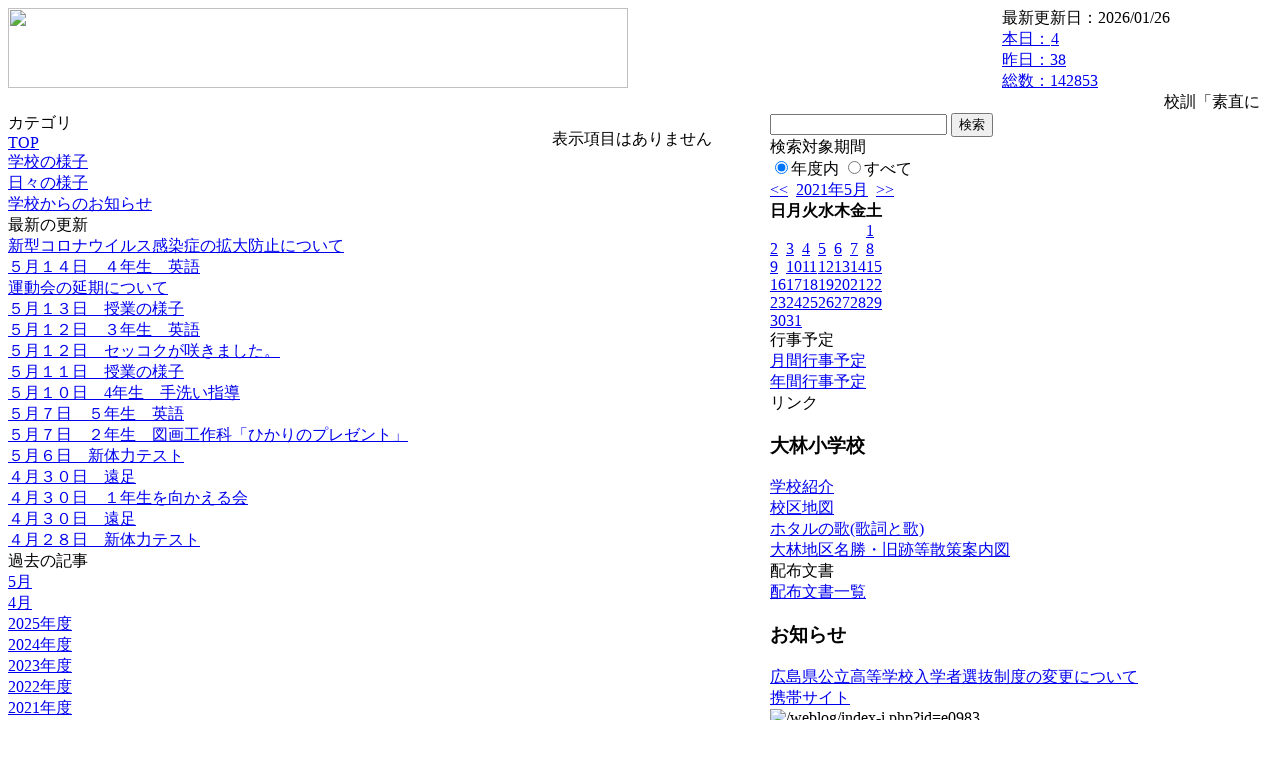

--- FILE ---
content_type: text/html; charset=EUC-JP
request_url: https://cms.edu.city.hiroshima.jp/weblog/index.php?id=e0983&type=2&date=20210515&optiondate=202105&category_id=1878
body_size: 18237
content:
<!DOCTYPE html PUBLIC "-//W3C//DTD XHTML 1.0 Transitional//EN" "http://www.w3.org/TR/xhtml1/DTD/xhtml1-transitional.dtd">
<html xmlns="http://www.w3.org/1999/xhtml" xml:lang="ja" lang="ja">

<head>
<meta http-equiv="Content-Type" content="text/html; charset=EUC-JP" />
<meta http-equiv="Content-Style-Type" content="text/css" />
<meta http-equiv="Content-Script-Type" content="text/javascript" />
<link rel="stylesheet" href="/weblog/css/type_096/import.css" type="text/css" />
<title>広島市立大林小学校</title>
<style type="text/css">
#block_title {
    background-image: url("/weblog/data/e0983/title.gif");
    background-repeat: no-repeat;
}
</style>
<link rel="alternate" type="application/rss+xml" title="RSS" href="https://cms.edu.city.hiroshima.jp/weblog/rss2.php?id=e0983" />
<script type="text/javascript">
//<![CDATA[
var ENV={school_id:'e0983'};
//]]>
</script>

<script type="text/javascript">
//<![CDATA[
var writeNewEntryImage;
(function(){
	function getval(name){
		var cs=document.cookie.split(/;\s*/);
		for(var i=0; i<cs.length; i++) {
			var nv=cs[i].split('=');
			if(nv[0]==name)return decodeURIComponent(nv[1]);
		}
		return false;
	}
	function setval(name,val,days){
		var str = name+'='+encodeURIComponent(val) +';path=/;';
		if (days) {
			var d=new Date();
			d.setTime(d.getTime + days*3600*24*1000);
			str += 'expires='+ d.toGMTString() +';';
		}
		document.cookie = str;
	}
	function toInt(s){
		if(!s)return false;
		var n=parseInt(s);
		if(isNaN(n))n=false;
		return n;
	}
	var ftime=toInt(getval('AccessTime')), ltime=toInt(getval('PreAccessTime'));
	var now=new Date();
	now=Math.floor(now.getTime()/1000);
	if(!ftime) {
		if(ltime) ftime=ltime;
		else ftime = now;
		setval('AccessTime', ftime);
	}
	setval('PreAccessTime',now,14);
	writeNewEntryImage = function(pubsec,w,h) {
		if (!pubsec || pubsec>=ftime) {
			var tag = '<img src="/weblog/css/type_096/image/icon_000.gif"';
			if(w) tag += ' width="'+ w +'"';
			if(h) tag += ' height="'+ h +'"';
			tag += ' align="absmiddle"';
			tag += ' alt="新着"';
			tag += ' /> ';
			document.write(tag);
		}
	};
})();
function tglelm(elm, swt) {
	if (typeof elm == "string") elm = document.getElementById(elm);
	var toExpand = elm.style.display != "block";
	elm.style.display = toExpand? "block" : "none";
	if (swt) {
		if (typeof swt == "string") swt = document.getElementById(swt);
		var cn = toExpand? "expand" : "collapse";
		if (tglelm.reClass.test(swt.className)) {
			swt.className = swt.className.replace(tglelm.reClass, cn);
		} else {
			swt.className = swt.className +" "+ cn;
		}
	}
}
tglelm.reClass = /\b(collapse|expand)\b/;

//]]>
</script>

</head>


<body>
<div id="block_whole">


<!-- ■block_header -->
<div id="block_header">
<div id="block_title">
<table width="100%" border="0" cellspacing="0" cellpadding="0" summary="update info">
<tr valign="top">
<td rowspan="2" id="block_headerLeft"><img src="image/space.gif" width="620" height="80" style="border:none;" /></td>
<td id="block_update">最新更新日：2026/01/26</td>
</tr>
<tr valign="bottom">
<td id="block_counter">
<a href="index.php?id=e0983&amp;type=6&amp;date=20210515&amp;optiondate=202105">
本日：<img src="/weblog/count_up.php?id=e0983" alt="count up" width="1" height="1" style="border:none;" />4
<br />
昨日：38<br />
総数：142853
</a>
</td>
</tr></table>
</div>
</div>
<!-- ■block_header end -->


<!-- ■Block_mess -->
<div id="block_mess"><marquee behavior="slide" scrolldelay="67" scrollamount="3"><font style="font-size:16px;">校訓「素直に　明るく　元気よく」</font></marquee>
</div>
<!-- ■Block_mess end -->


<!-- ■block_main -->
<div id="block_main">
<table width="100%" border="0" cellspacing="0" cellpadding="0">
<tr valign="top">


<!-- ●Block_left -->
<td id="block_left">


<!-- カテゴリ -->
<div class="group_sidemenu">
<div class="sidemenu_0">
<div class="menu_title">カテゴリ</div>
<div class="divmenuitem">
  <a class="menu" href="index.php?id=e0983&amp;date=20210515&amp;optiondate=202105">TOP</a>
</div>
<div class="divmenuitem">
  <a class="menu menu_selected" href="index.php?id=e0983&amp;type=2&amp;date=20210515&amp;optiondate=202105&amp;category_id=1878">学校の様子</a>
</div>
<div class="divmenuitem">
  <a class="menu" href="index.php?id=e0983&amp;type=2&amp;date=20210515&amp;optiondate=202105&amp;category_id=6667">日々の様子</a>
</div>
<div class="divmenuitem">
  <a class="menu" href="index.php?id=e0983&amp;type=2&amp;date=20210515&amp;optiondate=202105&amp;category_id=8846">学校からのお知らせ</a>
</div>

</div>
</div>


<!-- 最新の更新 -->
<div class="group_sidemenu">
<div class="sidemenu_1">
<div class="menu_title">最新の更新</div>
<div class="divmenuitem">
  <a class="menu" href="/weblog/index.php?id=e0983&amp;type=1&amp;column_id=692445&amp;category_id=8846&amp;date=20210515"><script type="text/javascript">writeNewEntryImage(1620984132,null,null,'absmiddle')</script>新型コロナウイルス感染症の拡大防止について</a>
</div>
<div class="divmenuitem">
  <a class="menu" href="/weblog/index.php?id=e0983&amp;type=1&amp;column_id=692114&amp;category_id=6667&amp;date=20210515"><script type="text/javascript">writeNewEntryImage(1620956321,null,null,'absmiddle')</script>５月１４日　４年生　英語</a>
</div>
<div class="divmenuitem">
  <a class="menu" href="/weblog/index.php?id=e0983&amp;type=1&amp;column_id=692101&amp;category_id=8846&amp;date=20210515"><script type="text/javascript">writeNewEntryImage(1620955138,null,null,'absmiddle')</script>運動会の延期について</a>
</div>
<div class="divmenuitem">
  <a class="menu" href="/weblog/index.php?id=e0983&amp;type=1&amp;column_id=691676&amp;category_id=6667&amp;date=20210515"><script type="text/javascript">writeNewEntryImage(1620875252,null,null,'absmiddle')</script>５月１３日　授業の様子</a>
</div>
<div class="divmenuitem">
  <a class="menu" href="/weblog/index.php?id=e0983&amp;type=1&amp;column_id=691134&amp;category_id=6667&amp;date=20210515"><script type="text/javascript">writeNewEntryImage(1620791096,null,null,'absmiddle')</script>５月１２日　３年生　英語</a>
</div>
<div class="divmenuitem">
  <a class="menu" href="/weblog/index.php?id=e0983&amp;type=1&amp;column_id=690996&amp;category_id=6667&amp;date=20210515"><script type="text/javascript">writeNewEntryImage(1620779704,null,null,'absmiddle')</script>５月１２日　セッコクが咲きました。</a>
</div>
<div class="divmenuitem">
  <a class="menu" href="/weblog/index.php?id=e0983&amp;type=1&amp;column_id=690420&amp;category_id=6667&amp;date=20210515"><script type="text/javascript">writeNewEntryImage(1620699816,null,null,'absmiddle')</script>５月１１日　授業の様子</a>
</div>
<div class="divmenuitem">
  <a class="menu" href="/weblog/index.php?id=e0983&amp;type=1&amp;column_id=689907&amp;category_id=6667&amp;date=20210515"><script type="text/javascript">writeNewEntryImage(1620684205,null,null,'absmiddle')</script>５月１０日　4年生　手洗い指導</a>
</div>
<div class="divmenuitem">
  <a class="menu" href="/weblog/index.php?id=e0983&amp;type=1&amp;column_id=689336&amp;category_id=6667&amp;date=20210515"><script type="text/javascript">writeNewEntryImage(1620360391,null,null,'absmiddle')</script>５月７日　５年生　英語</a>
</div>
<div class="divmenuitem">
  <a class="menu" href="/weblog/index.php?id=e0983&amp;type=1&amp;column_id=689265&amp;category_id=6667&amp;date=20210515"><script type="text/javascript">writeNewEntryImage(1620355088,null,null,'absmiddle')</script>５月７日　２年生　図画工作科「ひかりのプレゼント」</a>
</div>
<div class="divmenuitem">
  <a class="menu" href="/weblog/index.php?id=e0983&amp;type=1&amp;column_id=688763&amp;category_id=6667&amp;date=20210515"><script type="text/javascript">writeNewEntryImage(1620267555,null,null,'absmiddle')</script>５月６日　新体力テスト</a>
</div>
<div class="divmenuitem">
  <a class="menu" href="/weblog/index.php?id=e0983&amp;type=1&amp;column_id=688419&amp;category_id=6667&amp;date=20210515"><script type="text/javascript">writeNewEntryImage(1619777174,null,null,'absmiddle')</script>４月３０日　遠足</a>
</div>
<div class="divmenuitem">
  <a class="menu" href="/weblog/index.php?id=e0983&amp;type=1&amp;column_id=687980&amp;category_id=6667&amp;date=20210515"><script type="text/javascript">writeNewEntryImage(1619756164,null,null,'absmiddle')</script>４月３０日　１年生を向かえる会</a>
</div>
<div class="divmenuitem">
  <a class="menu" href="/weblog/index.php?id=e0983&amp;type=1&amp;column_id=687991&amp;category_id=6667&amp;date=20210515"><script type="text/javascript">writeNewEntryImage(1619746295,null,null,'absmiddle')</script>４月３０日　遠足</a>
</div>
<div class="divmenuitem">
  <a class="menu" href="/weblog/index.php?id=e0983&amp;type=1&amp;column_id=687628&amp;category_id=6667&amp;date=20210515"><script type="text/javascript">writeNewEntryImage(1619601304,null,null,'absmiddle')</script>４月２８日　新体力テスト</a>
</div>

</div>
</div>


<!-- バックナンバー -->
<div class="group_sidemenu">
<div class="sidemenu_1">
<div class="menu_title">過去の記事</div>
<div class="divmenuitem">
  <a class="menu menu_selected" href="/weblog/index.php?id=e0983&amp;type=2&amp;category_id=1878&amp;date=20210515&amp;optiondate=202105">5月</a>
</div>
<div class="divmenuitem">
  <a class="menu" href="/weblog/index.php?id=e0983&amp;type=2&amp;category_id=1878&amp;date=20210515&amp;optiondate=202104">4月</a>
</div>
<div class="divmenuitem">
  <a class="menu" href="/weblog/index.php?id=e0983">2025年度</a>
</div>
<div class="divmenuitem">
  <a class="menu" href="/weblog/index.php?id=e0983&amp;date=20250331">2024年度</a>
</div>
<div class="divmenuitem">
  <a class="menu" href="/weblog/index.php?id=e0983&amp;date=20240331">2023年度</a>
</div>
<div class="divmenuitem">
  <a class="menu" href="/weblog/index.php?id=e0983&amp;date=20230331">2022年度</a>
</div>
<div class="divmenuitem">
  <a class="menu menu_selected" href="/weblog/index.php?id=e0983&amp;date=20220331">2021年度</a>
</div>
<div class="divmenuitem">
  <a class="menu" href="/weblog/index.php?id=e0983&amp;date=20210331">2020年度</a>
</div>
<div class="divmenuitem">
  <a class="menu" href="/weblog/index.php?id=e0983&amp;date=20200331">2019年度</a>
</div>
<div class="divmenuitem">
  <a class="menu" href="/weblog/index.php?id=e0983&amp;date=20190331">2018年度</a>
</div>
<div class="divmenuitem">
  <a class="menu" href="/weblog/index.php?id=e0983&amp;date=20180331">2017年度</a>
</div>
<div class="divmenuitem">
  <a class="menu" href="/weblog/index.php?id=e0983&amp;date=20170331">2016年度</a>
</div>
<div class="divmenuitem">
  <a class="menu" href="/weblog/index.php?id=e0983&amp;date=20160331">2015年度</a>
</div>
<div class="divmenuitem">
  <a class="menu" href="/weblog/index.php?id=e0983&amp;date=20130331">2012年度</a>
</div>

</div>
</div>


</td>


<!-- ●Block_middle -->
<td id="block_middle">

<!-- センターメッセージ -->


<!-- コラムブロック -->
<div class="blog-items">
<p>表示項目はありません</p>
</div>

<!-- コラムブロック end -->


</td>


<!-- ●Block_right -->
<td id="block_right">


<!-- 検索ボックス -->
<div id="group_search">
<form method="get" action="index.php">
<input type="hidden" name="id" value="e0983" />
<input type="hidden" name="type" value="7" />
<input type="hidden" name="date" value="20210515" />
<input type="text" name="search_word" value="" class="search_text" />
<input type="submit" value="検索" class="search_button" />
<div align="left" class="search_text">
検索対象期間<br />
<label><input type="radio" name="search_option" value="0" checked="checked" />年度内</label>
<label><input type="radio" name="search_option" value="1" />すべて</label>
</div>
</form>

</div>


<!-- カレンダー -->
<div class="group_calendar">
<div id="monthly">
<div id="monthly_header">
	<a href="/weblog/index.php?id=e0983&amp;date=20210415"><span class="navi">&lt;&lt;</span></a>
	&nbsp;<a href="/weblog/index.php?id=e0983">2021年5月</a>
	&nbsp;<a href="/weblog/index.php?id=e0983&amp;date=20210615"><span class="navi">&gt;&gt;</span></a>
</div>
<table id="monthly_calendar" summary="ブラウズ日選択カレンダー" border="0" cellpadding="0" cellspacing="0">
	<tr>
		<th><span class="sunday">日</span></th>
		<th>月</th>
		<th>火</th>
		<th>水</th>
		<th>木</th>
		<th>金</th>
		<th><span class="saturday">土</span></th>
	</tr>
	<tr>
		<td>　</td>
		<td>　</td>
		<td>　</td>
		<td>　</td>
		<td>　</td>
		<td>　</td>
		<td><a href="/weblog/index.php?id=e0983&amp;date=20210501"><span class="saturday">1</span></a></td>
	</tr>
	<tr>
		<td><a href="/weblog/index.php?id=e0983&amp;date=20210502"><span class="sunday">2</span></a></td>
		<td><a href="/weblog/index.php?id=e0983&amp;date=20210503">3</a></td>
		<td><a href="/weblog/index.php?id=e0983&amp;date=20210504">4</a></td>
		<td><a href="/weblog/index.php?id=e0983&amp;date=20210505">5</a></td>
		<td><a href="/weblog/index.php?id=e0983&amp;date=20210506">6</a></td>
		<td><a href="/weblog/index.php?id=e0983&amp;date=20210507">7</a></td>
		<td><a href="/weblog/index.php?id=e0983&amp;date=20210508"><span class="saturday">8</span></a></td>
	</tr>
	<tr>
		<td><a href="/weblog/index.php?id=e0983&amp;date=20210509"><span class="sunday">9</span></a></td>
		<td><a href="/weblog/index.php?id=e0983&amp;date=20210510">10</a></td>
		<td><a href="/weblog/index.php?id=e0983&amp;date=20210511">11</a></td>
		<td><a href="/weblog/index.php?id=e0983&amp;date=20210512">12</a></td>
		<td><a href="/weblog/index.php?id=e0983&amp;date=20210513">13</a></td>
		<td><a href="/weblog/index.php?id=e0983&amp;date=20210514">14</a></td>
		<td><a href="/weblog/index.php?id=e0983&amp;date=20210515"><span class="selected"><span class="saturday">15</span></span></a></td>
	</tr>
	<tr>
		<td><a href="/weblog/index.php?id=e0983&amp;date=20210516"><span class="sunday">16</span></a></td>
		<td><a href="/weblog/index.php?id=e0983&amp;date=20210517">17</a></td>
		<td><a href="/weblog/index.php?id=e0983&amp;date=20210518">18</a></td>
		<td><a href="/weblog/index.php?id=e0983&amp;date=20210519">19</a></td>
		<td><a href="/weblog/index.php?id=e0983&amp;date=20210520">20</a></td>
		<td><a href="/weblog/index.php?id=e0983&amp;date=20210521">21</a></td>
		<td><a href="/weblog/index.php?id=e0983&amp;date=20210522"><span class="saturday">22</span></a></td>
	</tr>
	<tr>
		<td><a href="/weblog/index.php?id=e0983&amp;date=20210523"><span class="sunday">23</span></a></td>
		<td><a href="/weblog/index.php?id=e0983&amp;date=20210524">24</a></td>
		<td><a href="/weblog/index.php?id=e0983&amp;date=20210525">25</a></td>
		<td><a href="/weblog/index.php?id=e0983&amp;date=20210526">26</a></td>
		<td><a href="/weblog/index.php?id=e0983&amp;date=20210527">27</a></td>
		<td><a href="/weblog/index.php?id=e0983&amp;date=20210528">28</a></td>
		<td><a href="/weblog/index.php?id=e0983&amp;date=20210529"><span class="saturday">29</span></a></td>
	</tr>
	<tr>
		<td><a href="/weblog/index.php?id=e0983&amp;date=20210530"><span class="sunday">30</span></a></td>
		<td><a href="/weblog/index.php?id=e0983&amp;date=20210531">31</a></td>
		<td>　</td>
		<td>　</td>
		<td>　</td>
		<td>　</td>
		<td>　</td>
	</tr>
</table>
</div>
</div>



<!-- 週間予定表 -->



<!-- 行事予定 -->
<div class="group_sidemenu">
<div class="sidemenu_2">
<div class="menu_title">行事予定</div>
<div class="divmenuitem">
  <a class="menu" href="index.php?id=e0983&amp;type=3&amp;date=20210515">月間行事予定</a>
</div>


<div class="divmenuitem">
  <a class="menu" href="index.php?id=e0983&amp;type=4&amp;date=20210515">年間行事予定</a>
</div>


</div>
</div>


<!-- リンク -->
<div class="group_sidemenu swa-link">
<div class="sidemenu_4">
<div class="menu_title">リンク</div>
<h3>大林小学校</h3>
<div class="divmenuitem">
  <a class="menu" href="http://www.ohbayashi-e.edu.city.hiroshima.jp/shoukai/shoukai.htm" target="_blank" title="大林小学校の紹介ページです。">学校紹介</a>
</div>
<div class="divmenuitem">
  <a class="menu" href="http://www.ohbayashi-e.edu.city.hiroshima.jp/koukutizu.pdf" target="_blank" title="大林小学校の校区地図です。">校区地図</a>
</div>
<div class="divmenuitem">
  <a class="menu" href="http://www.ohbayashi-e.edu.city.hiroshima.jp/hotaru/gazou/H26/hotaru/page001.htm" target="_blank">ホタルの歌(歌詞と歌)</a>
</div>
<div class="divmenuitem">
  <a class="menu" href="http://www.ohbayashi-e.edu.city.hiroshima.jp/R3_oobayasi/" target="_blank" title="H29～R1の３年間に大林地域文化事業実行委員会・大林史跡保存会（愛林会 内）にて作成された大林地域の散策案内図。">大林地区名勝・旧跡等散策案内図</a>
</div>

</div>
</div>



<!-- 配布文書 -->
<div class="group_sidemenu">
<div class="sidemenu_4">
<div class="menu_title">配布文書</div>
<div class="divmenuitem">
  <a class="menu" href="index.php?id=e0983&amp;type=5&amp;date=20210515&amp;optiondate=202105">配布文書一覧</a>
</div>


<h3>お知らせ</h3>
<div class="divmenuitem">
  <a class="menu" href="/weblog/files/e0983/doc/51401/1244543.pdf" target="_blank" title="広島県の公立高等学校の入学者選抜制度を変更します。
平成３１年度(2019年度)の小学校６年生の皆さん・保護者の皆さんへ
広島県教育委員会教育長より
（令和元年１２月２３日（月）広島市立大林小学校：配布）"><script type="text/javascript">writeNewEntryImage(1577075695,null,null,'absmiddle')</script>広島県公立高等学校入学者選抜制度の変更について</a>
</div>

</div>
</div>


<!-- モバイルページ QRコード -->
<div class="group_sidemenu">
<div class="sidemenu_6">
<div class="menu_title"><a href="/weblog/index-i.php?id=e0983" target="_blank">携帯サイト</a></div>
<div class="qrcode"><img alt="/weblog/index-i.php?id=e0983" src="./data/e0983/qrcode.png" border="0" /></div>
</div>
</div>




<!-- 学校基本情報 -->
<div class="group_sidemenu">
<div class="sidemenu_5">
<div class="menu_title">学校基本情報</div>
</div>
</div>

<!-- 学校連絡先 -->
<div id="group_address">
広島市立大林小学校<br />
住所：広島県広島市安佐北区大林四丁目14-1<br />
TEL：082-818-2403<br />
</div>
</div>


</td>
</tr></table>
</div>
<!-- ■block_main end -->


<!-- ■block_footer -->
<div id="block_footer">Since 2011/12&nbsp;&copy;HIROSHIMA City All Rights Reserved.</div>
<!-- ■block_footer end -->


</div>
</body>
</html>